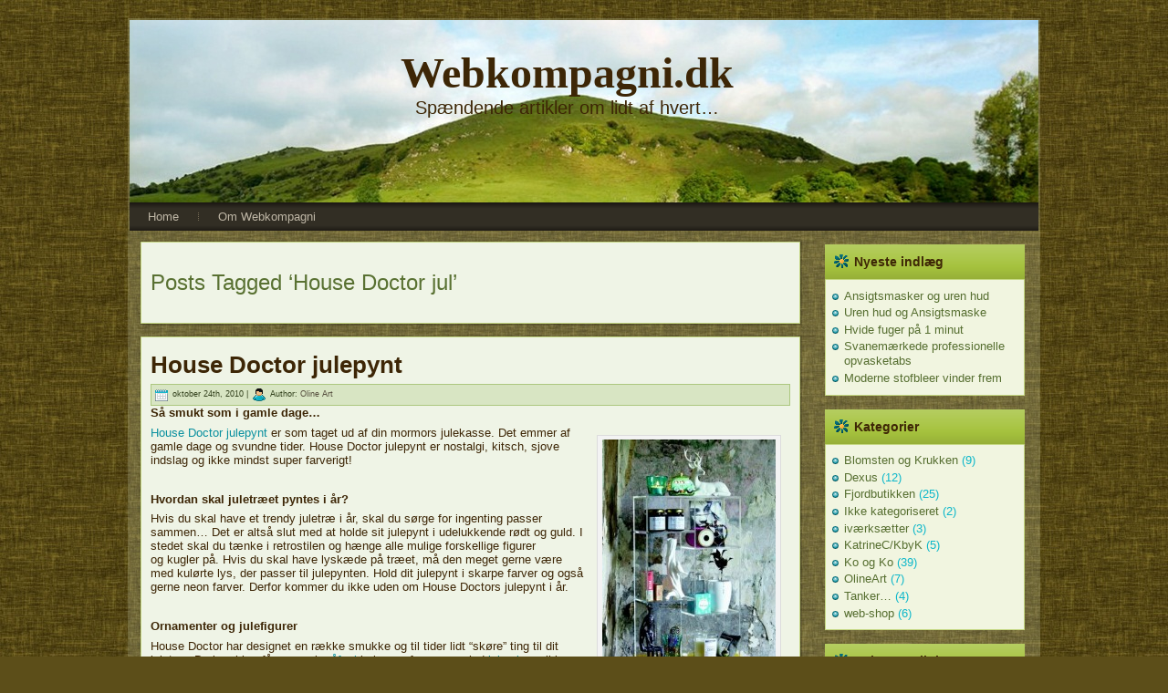

--- FILE ---
content_type: text/html; charset=UTF-8
request_url: http://www.webkompagni.dk/?tag=house-doctor-jul
body_size: 5682
content:
<!DOCTYPE html PUBLIC "-//W3C//DTD XHTML 1.0 Transitional//EN" "http://www.w3.org/TR/xhtml1/DTD/xhtml1-transitional.dtd">
<html xmlns="http://www.w3.org/1999/xhtml" lang="da-DK">
<head profile="http://gmpg.org/xfn/11">
<meta http-equiv="Content-Type" content="text/html; charset=UTF-8" />
<meta http-equiv="X-UA-Compatible" content="IE=EmulateIE7" />
<title>House Doctor jul | Webkompagni.dk</title>
<script type="text/javascript" src="http://www.webkompagni.dk/wp-content/themes/webkompagni_ny3/script.js"></script>
<link rel="stylesheet" href="http://www.webkompagni.dk/wp-content/themes/webkompagni_ny3/style.css" type="text/css" media="screen" />
<!--[if IE 6]><link rel="stylesheet" href="http://www.webkompagni.dk/wp-content/themes/webkompagni_ny3/style.ie6.css" type="text/css" media="screen" /><![endif]-->
<!--[if IE 7]><link rel="stylesheet" href="http://www.webkompagni.dk/wp-content/themes/webkompagni_ny3/style.ie7.css" type="text/css" media="screen" /><![endif]-->
<link rel="alternate" type="application/rss+xml" title="Webkompagni.dk RSS Feed" href="http://www.webkompagni.dk/?feed=rss2" />
<link rel="alternate" type="application/atom+xml" title="Webkompagni.dk Atom Feed" href="http://www.webkompagni.dk/?feed=atom" /> 
<link rel="pingback" href="http://www.webkompagni.dk/xmlrpc.php" />
<link rel="alternate" type="application/rss+xml" title="Webkompagni.dk &raquo; House Doctor jul-tagfeed" href="http://www.webkompagni.dk/?feed=rss2&#038;tag=house-doctor-jul" />
		<script type="text/javascript">
			window._wpemojiSettings = {"baseUrl":"http:\/\/s.w.org\/images\/core\/emoji\/72x72\/","ext":".png","source":{"concatemoji":"http:\/\/www.webkompagni.dk\/wp-includes\/js\/wp-emoji-release.min.js?ver=4.2.39"}};
			!function(e,n,t){var a;function o(e){var t=n.createElement("canvas"),a=t.getContext&&t.getContext("2d");return!(!a||!a.fillText)&&(a.textBaseline="top",a.font="600 32px Arial","flag"===e?(a.fillText(String.fromCharCode(55356,56812,55356,56807),0,0),3e3<t.toDataURL().length):(a.fillText(String.fromCharCode(55357,56835),0,0),0!==a.getImageData(16,16,1,1).data[0]))}function i(e){var t=n.createElement("script");t.src=e,t.type="text/javascript",n.getElementsByTagName("head")[0].appendChild(t)}t.supports={simple:o("simple"),flag:o("flag")},t.DOMReady=!1,t.readyCallback=function(){t.DOMReady=!0},t.supports.simple&&t.supports.flag||(a=function(){t.readyCallback()},n.addEventListener?(n.addEventListener("DOMContentLoaded",a,!1),e.addEventListener("load",a,!1)):(e.attachEvent("onload",a),n.attachEvent("onreadystatechange",function(){"complete"===n.readyState&&t.readyCallback()})),(a=t.source||{}).concatemoji?i(a.concatemoji):a.wpemoji&&a.twemoji&&(i(a.twemoji),i(a.wpemoji)))}(window,document,window._wpemojiSettings);
		</script>
		<style type="text/css">
img.wp-smiley,
img.emoji {
	display: inline !important;
	border: none !important;
	box-shadow: none !important;
	height: 1em !important;
	width: 1em !important;
	margin: 0 .07em !important;
	vertical-align: -0.1em !important;
	background: none !important;
	padding: 0 !important;
}
</style>
<link rel="EditURI" type="application/rsd+xml" title="RSD" href="http://www.webkompagni.dk/xmlrpc.php?rsd" />
<link rel="wlwmanifest" type="application/wlwmanifest+xml" href="http://www.webkompagni.dk/wp-includes/wlwmanifest.xml" /> 
<meta name="generator" content="WordPress 4.2.39" />

<!-- All in One SEO Pack 2.2.3.1 by Michael Torbert of Semper Fi Web Design[351,376] -->
<link rel="canonical" href="http://www.webkompagni.dk/?tag=house-doctor-jul" />
<!-- /all in one seo pack -->
<!-- Vipers Video Quicktags v6.5.2 | http://www.viper007bond.com/wordpress-plugins/vipers-video-quicktags/ -->
<style type="text/css">
.vvqbox { display: block; max-width: 100%; visibility: visible !important; margin: 10px auto; } .vvqbox img { max-width: 100%; height: 100%; } .vvqbox object { max-width: 100%; } 
</style>
<script type="text/javascript">
// <![CDATA[
	var vvqflashvars = {};
	var vvqparams = { wmode: "opaque", allowfullscreen: "true", allowscriptaccess: "always" };
	var vvqattributes = {};
	var vvqexpressinstall = "http://www.webkompagni.dk/wp-content/plugins/vipers-video-quicktags/resources/expressinstall.swf";
// ]]>
</script>
</head>
<body>
<div id="art-main">
<div class="art-sheet">
    <div class="art-sheet-cc"></div>
    <div class="art-sheet-body">
<div class="art-header">
    <div class="art-header-jpeg"></div>
<div class="art-logo">
<h1 id="name-text" class="art-logo-name">
        <a href="http://www.webkompagni.dk/">Webkompagni.dk</a></h1>
    <div id="slogan-text" class="art-logo-text">
        Spændende artikler om lidt af hvert&#8230;</div>
</div>

</div>
<div class="art-nav">
	<div class="l"></div>
	<div class="r"></div>
	<ul class="art-menu">
		<li><a href="http://www.webkompagni.dk"><span class="l"></span><span class="r"></span><span class="t">Home</span></a></li><li class="page_item page-item-2"><a href="http://www.webkompagni.dk/?page_id=2"><span class="l"></span><span class="r"></span><span class="t">Om Webkompagni</span></a></li>
	</ul>
</div>
<div class="art-content-layout">
    <div class="art-content-layout-row">
<div class="art-layout-cell art-content">



<div class="art-post">
    <div class="art-post-tl"></div>
    <div class="art-post-tr"></div>
    <div class="art-post-bl"></div>
    <div class="art-post-br"></div>
    <div class="art-post-tc"></div>
    <div class="art-post-bc"></div>
    <div class="art-post-cl"></div>
    <div class="art-post-cr"></div>
    <div class="art-post-cc"></div>
    <div class="art-post-body">
<div class="art-post-inner art-article">

<div class="art-postcontent">
    <!-- article-content -->


<h2 class="pagetitle">Posts Tagged &#8216;House Doctor jul&#8217;</h2>




    <!-- /article-content -->
</div>
<div class="cleared"></div>


</div>

		<div class="cleared"></div>
    </div>
</div>



<div class="art-post">
    <div class="art-post-tl"></div>
    <div class="art-post-tr"></div>
    <div class="art-post-bl"></div>
    <div class="art-post-br"></div>
    <div class="art-post-tc"></div>
    <div class="art-post-bc"></div>
    <div class="art-post-cl"></div>
    <div class="art-post-cr"></div>
    <div class="art-post-cc"></div>
    <div class="art-post-body">
<div class="art-post-inner art-article">
<h2 class="art-postheader">
<a href="http://www.webkompagni.dk/?p=746" rel="bookmark" title="Permanent Link to House Doctor julepynt">
House Doctor julepynt</a>
</h2>
<div class="art-postmetadataheader">
<div class="art-postheadericons art-metadata-icons">
<img class="art-metadata-icon" src="http://www.webkompagni.dk/wp-content/themes/webkompagni_ny3/images/postdateicon.png" width="14" height="13" alt="" />
oktober 24th, 2010 | <img class="art-metadata-icon" src="http://www.webkompagni.dk/wp-content/themes/webkompagni_ny3/images/postauthoricon.png" width="14" height="14" alt="" />
Author: <a href="http://www.webkompagni.dk/?author=5" title="Indlæg af Oline Art" rel="author">Oline Art</a>
</div>

</div>
<div class="art-postcontent">
    <!-- article-content -->

          <div class="mceTemp"><strong>Så smukt som i gamle dage&#8230;</p>
<div id="attachment_754" style="width: 200px" class="wp-caption alignright"><a href="http://www.olineart.dk/group.asp?group=800"><img class="size-medium wp-image-754 " title="House Doctor julepynt" src="http://www.webkompagni.dk/wp-content/uploads/2010/10/housedoctor_inspiration_172-190x300.jpg" alt="House Doctor julepynt" width="190" height="300" /></a><p class="wp-caption-text">House Doctor julepynt</p></div>
<p></strong></div>
<div class="mceTemp"><a title="House Doctor julepynt" href="http://www.olineart.dk/group.asp?group=800">House Doctor julepynt</a> er som taget ud af din mormors julekasse. Det emmer af gamle dage og svundne tider. House Doctor julepynt er nostalgi, kitsch, sjove indslag og ikke mindst super farverigt!</div>
<p> </p>
<p><strong>Hvordan skal juletræet pyntes i år?</strong></p>
<p>Hvis du skal have et trendy juletræ i år, skal du sørge for ingenting passer sammen&#8230; Det er altså slut med at holde sit julepynt i udelukkende rødt og guld. I stedet skal du tænke i retrostilen og hænge alle mulige forskellige figurer og kugler på. Hvis du skal have lyskæde på træet, må den meget gerne være med kulørte lys, der passer til julepynten. Hold dit julepynt i skarpe farver og også gerne neon farver. Derfor kommer du ikke uden om House Doctors julepynt i år.</p>
<p> </p>
<p><strong>Ornamenter og julefigurer</strong></p>
<p>House Doctor har designet en række smukke og til tider lidt &#8220;skøre&#8221; ting til dit juletræ. Du kan bl.a. få en smuk <a title="House Doctor påfugl" href="http://www.olineart.dk/product.asp?product=5515">påfugl</a> i skønne farver, en glad <a title="Julegris fra House Doctor" href="http://www.olineart.dk/product.asp?product=5521">julegris</a> og ikke mindst <a title="House doctor cup cakes julekugler" href="http://www.olineart.dk/product.asp?product=5518">cup cakes julekugler</a>. I år skal juletræet pyntes i et væld af farver og figurer. House Doctor har også skævet til østen, og har designet en serie orientalsk inspireret julepynt. Du kan bl.a. få <a title="Japanske jule dukker fra House Doctor" href="http://www.olineart.dk/product.asp?product=5507">japanske dukker</a> i 5 flotte farver.</p>
<p>Med ønsket om en glædelig &#8220;House Doctor&#8221; jul&#8230;</p>
                  
    <!-- /article-content -->
</div>
<div class="cleared"></div>
<div class="art-postmetadatafooter">
<div class="art-postfootericons art-metadata-icons">
<img class="art-metadata-icon" src="http://www.webkompagni.dk/wp-content/themes/webkompagni_ny3/images/postcategoryicon.png" width="18" height="18" alt="" />
Posted in <a href="http://www.webkompagni.dk/?cat=5" rel="category">OlineArt</a> | <img class="art-metadata-icon" src="http://www.webkompagni.dk/wp-content/themes/webkompagni_ny3/images/posttagicon.png" width="18" height="18" alt="" />
Tags: <a href="http://www.webkompagni.dk/?tag=house-doctor" rel="tag">House Doctor</a>, <a href="http://www.webkompagni.dk/?tag=house-doctor-jul" rel="tag">House Doctor jul</a>, <a href="http://www.webkompagni.dk/?tag=house-doctor-julepynt" rel="tag">House Doctor julepynt</a>  | <img class="art-metadata-icon" src="http://www.webkompagni.dk/wp-content/themes/webkompagni_ny3/images/postcommentsicon.png" width="18" height="18" alt="" />
<a href="http://www.webkompagni.dk/?p=746#respond">No Comments &#187;</a>
</div>

</div>

</div>

		<div class="cleared"></div>
    </div>
</div>





</div>
<div class="art-layout-cell art-sidebar1">      
		<div id="recent-posts-3" class="widget widget_recent_entries"><div class="art-block">
    <div class="art-block-body">
		<div class="art-blockheader">
    <div class="l"></div>
    <div class="r"></div>
     <div class="t">Nyeste indlæg</div>
</div>
<div class="art-blockcontent">
    <div class="art-blockcontent-tl"></div>
    <div class="art-blockcontent-tr"></div>
    <div class="art-blockcontent-bl"></div>
    <div class="art-blockcontent-br"></div>
    <div class="art-blockcontent-tc"></div>
    <div class="art-blockcontent-bc"></div>
    <div class="art-blockcontent-cl"></div>
    <div class="art-blockcontent-cr"></div>
    <div class="art-blockcontent-cc"></div>
    <div class="art-blockcontent-body">
<!-- block-content -->
		<ul>
					<li>
				<a href="http://www.webkompagni.dk/?p=1239">Ansigtsmasker og uren hud</a>
						</li>
					<li>
				<a href="http://www.webkompagni.dk/?p=1235">Uren hud og Ansigtsmaske</a>
						</li>
					<li>
				<a href="http://www.webkompagni.dk/?p=1232">Hvide fuger på 1 minut</a>
						</li>
					<li>
				<a href="http://www.webkompagni.dk/?p=1229">Svanemærkede professionelle opvasketabs</a>
						</li>
					<li>
				<a href="http://www.webkompagni.dk/?p=1137">Moderne stofbleer vinder frem</a>
						</li>
				</ul>
		
<!-- /block-content -->

		<div class="cleared"></div>
    </div>
</div>

		<div class="cleared"></div>
    </div>
</div>
</div><div id="categories-3" class="widget widget_categories"><div class="art-block">
    <div class="art-block-body">
<div class="art-blockheader">
    <div class="l"></div>
    <div class="r"></div>
     <div class="t">Kategorier</div>
</div>
<div class="art-blockcontent">
    <div class="art-blockcontent-tl"></div>
    <div class="art-blockcontent-tr"></div>
    <div class="art-blockcontent-bl"></div>
    <div class="art-blockcontent-br"></div>
    <div class="art-blockcontent-tc"></div>
    <div class="art-blockcontent-bc"></div>
    <div class="art-blockcontent-cl"></div>
    <div class="art-blockcontent-cr"></div>
    <div class="art-blockcontent-cc"></div>
    <div class="art-blockcontent-body">
<!-- block-content -->
		<ul>
	<li class="cat-item cat-item-6"><a href="http://www.webkompagni.dk/?cat=6" >Blomsten og Krukken</a> (9)
</li>
	<li class="cat-item cat-item-11"><a href="http://www.webkompagni.dk/?cat=11" >Dexus</a> (12)
</li>
	<li class="cat-item cat-item-4"><a href="http://www.webkompagni.dk/?cat=4" >Fjordbutikken</a> (25)
</li>
	<li class="cat-item cat-item-1"><a href="http://www.webkompagni.dk/?cat=1" >Ikke kategoriseret</a> (2)
</li>
	<li class="cat-item cat-item-21"><a href="http://www.webkompagni.dk/?cat=21" >iværksætter</a> (3)
</li>
	<li class="cat-item cat-item-3"><a href="http://www.webkompagni.dk/?cat=3" >KatrineC/KbyK</a> (5)
</li>
	<li class="cat-item cat-item-7"><a href="http://www.webkompagni.dk/?cat=7" >Ko og Ko</a> (39)
</li>
	<li class="cat-item cat-item-5"><a href="http://www.webkompagni.dk/?cat=5" >OlineArt</a> (7)
</li>
	<li class="cat-item cat-item-73"><a href="http://www.webkompagni.dk/?cat=73" >Tanker&#8230;</a> (4)
</li>
	<li class="cat-item cat-item-20"><a href="http://www.webkompagni.dk/?cat=20" >web-shop</a> (6)
</li>
		</ul>

<!-- /block-content -->

		<div class="cleared"></div>
    </div>
</div>

		<div class="cleared"></div>
    </div>
</div>
</div><div id="linkcat-2" class="widget widget_links"><div class="art-block">
    <div class="art-block-body">
<div class="art-blockheader">
    <div class="l"></div>
    <div class="r"></div>
     <div class="t">Relevante links</div>
</div>
<div class="art-blockcontent">
    <div class="art-blockcontent-tl"></div>
    <div class="art-blockcontent-tr"></div>
    <div class="art-blockcontent-bl"></div>
    <div class="art-blockcontent-br"></div>
    <div class="art-blockcontent-tc"></div>
    <div class="art-blockcontent-bc"></div>
    <div class="art-blockcontent-cl"></div>
    <div class="art-blockcontent-cr"></div>
    <div class="art-blockcontent-cc"></div>
    <div class="art-blockcontent-body">
<!-- block-content -->

	<ul class='xoxo blogroll'>
<li><a href="http://www.blomstenogkrukken.dk/" title="Besøg Blomsten &amp; Krukkens webshop" target="_blank">Blomsten og Krukken</a></li>
<li><a href="http://www.DEXUS.dk">DEXUS</a></li>
<li><a href="http://www.fjordbutikken.dk/" target="_blank">Fjordbutikken</a></li>
<li><a href="http://katrinec.dk/" target="_blank">KatrineC</a></li>
<li><a href="http://www.kbyk.dk" title="Din online smykkebutik">KbyK.dk</a></li>
<li><a href="http://koogko.dk/shop/frontpage.html" target="_blank">Ko og Ko</a></li>
<li><a href="http://www.olineart.dk/" target="_blank">Oline Art</a></li>

	</ul>

<!-- /block-content -->

		<div class="cleared"></div>
    </div>
</div>

		<div class="cleared"></div>
    </div>
</div>
</div>
<div id="tag_cloud-3" class="widget widget_tag_cloud"><div class="art-block">
    <div class="art-block-body">
<div class="art-blockheader">
    <div class="l"></div>
    <div class="r"></div>
     <div class="t">De mest brugte tags</div>
</div>
<div class="art-blockcontent">
    <div class="art-blockcontent-tl"></div>
    <div class="art-blockcontent-tr"></div>
    <div class="art-blockcontent-bl"></div>
    <div class="art-blockcontent-br"></div>
    <div class="art-blockcontent-tc"></div>
    <div class="art-blockcontent-bc"></div>
    <div class="art-blockcontent-cl"></div>
    <div class="art-blockcontent-cr"></div>
    <div class="art-blockcontent-cc"></div>
    <div class="art-blockcontent-body">
<!-- block-content -->
<div class="tagcloud"><a href='http://www.webkompagni.dk/?tag=a-rens' class='tag-link-172' title='3 emner' style='font-size: 13.675675675676pt;'>a-rens</a>
<a href='http://www.webkompagni.dk/?tag=algefjerner' class='tag-link-96' title='3 emner' style='font-size: 13.675675675676pt;'>algefjerner</a>
<a href='http://www.webkompagni.dk/?tag=badeanstalten' class='tag-link-98' title='6 emner' style='font-size: 18.405405405405pt;'>Badeanstalten</a>
<a href='http://www.webkompagni.dk/?tag=beaute-pacifique' class='tag-link-28' title='6 emner' style='font-size: 18.405405405405pt;'>Beauté Pacifique</a>
<a href='http://www.webkompagni.dk/?tag=dagcreme' class='tag-link-41' title='1 emne' style='font-size: 8pt;'>dagcreme</a>
<a href='http://www.webkompagni.dk/?tag=facaderens' class='tag-link-190' title='2 emner' style='font-size: 11.405405405405pt;'>facaderens</a>
<a href='http://www.webkompagni.dk/?tag=firmajulegaver' class='tag-link-40' title='1 emne' style='font-size: 8pt;'>firmajulegaver</a>
<a href='http://www.webkompagni.dk/?tag=fjordbutikken' class='tag-link-4' title='4 emner' style='font-size: 15.567567567568pt;'>Fjordbutikken</a>
<a href='http://www.webkompagni.dk/?tag=gaveideer' class='tag-link-38' title='3 emner' style='font-size: 13.675675675676pt;'>gaveideer</a>
<a href='http://www.webkompagni.dk/?tag=gaveide' class='tag-link-25' title='2 emner' style='font-size: 11.405405405405pt;'>Gaveidé</a>
<a href='http://www.webkompagni.dk/?tag=gavekurve' class='tag-link-39' title='1 emne' style='font-size: 8pt;'>gavekurve</a>
<a href='http://www.webkompagni.dk/?tag=glasfigurer' class='tag-link-24' title='1 emne' style='font-size: 8pt;'>Glasfigurer</a>
<a href='http://www.webkompagni.dk/?tag=haven' class='tag-link-17' title='1 emne' style='font-size: 8pt;'>haven</a>
<a href='http://www.webkompagni.dk/?tag=haveterapi' class='tag-link-19' title='1 emne' style='font-size: 8pt;'>haveterapi</a>
<a href='http://www.webkompagni.dk/?tag=henna' class='tag-link-42' title='1 emne' style='font-size: 8pt;'>Henna</a>
<a href='http://www.webkompagni.dk/?tag=house-doctor' class='tag-link-91' title='5 emner' style='font-size: 17.081081081081pt;'>House Doctor</a>
<a href='http://www.webkompagni.dk/?tag=hudpleje' class='tag-link-29' title='3 emner' style='font-size: 13.675675675676pt;'>hudpleje</a>
<a href='http://www.webkompagni.dk/?tag=husrad' class='tag-link-37' title='4 emner' style='font-size: 15.567567567568pt;'>husråd</a>
<a href='http://www.webkompagni.dk/?tag=hands%c3%a6be' class='tag-link-44' title='5 emner' style='font-size: 17.081081081081pt;'>Håndsæbe</a>
<a href='http://www.webkompagni.dk/?tag=harfarve' class='tag-link-43' title='1 emne' style='font-size: 8pt;'>hårfarve</a>
<a href='http://www.webkompagni.dk/?tag=iv%c3%a6rks%c3%a6tter' class='tag-link-21' title='4 emner' style='font-size: 15.567567567568pt;'>iværksætter</a>
<a href='http://www.webkompagni.dk/?tag=marked' class='tag-link-35' title='1 emne' style='font-size: 8pt;'>marked</a>
<a href='http://www.webkompagni.dk/?tag=massageolie' class='tag-link-23' title='1 emne' style='font-size: 8pt;'>massageolie</a>
<a href='http://www.webkompagni.dk/?tag=messe' class='tag-link-16' title='3 emner' style='font-size: 13.675675675676pt;'>messe</a>
<a href='http://www.webkompagni.dk/?tag=munkholm' class='tag-link-120' title='2 emner' style='font-size: 11.405405405405pt;'>Munkholm</a>
<a href='http://www.webkompagni.dk/?tag=netv%c3%a6rk' class='tag-link-22' title='6 emner' style='font-size: 18.405405405405pt;'>netværk</a>
<a href='http://www.webkompagni.dk/?tag=plantetid' class='tag-link-18' title='1 emne' style='font-size: 8pt;'>plantetid</a>
<a href='http://www.webkompagni.dk/?tag=playmais' class='tag-link-33' title='1 emne' style='font-size: 8pt;'>PlayMais</a>
<a href='http://www.webkompagni.dk/?tag=pletfjerning' class='tag-link-27' title='1 emne' style='font-size: 8pt;'>Pletfjerning</a>
<a href='http://www.webkompagni.dk/?tag=saltskrub' class='tag-link-99' title='2 emner' style='font-size: 11.405405405405pt;'>saltskrub</a>
<a href='http://www.webkompagni.dk/?tag=skuffegreb' class='tag-link-100' title='3 emner' style='font-size: 13.675675675676pt;'>Skuffegreb</a>
<a href='http://www.webkompagni.dk/?tag=smykker' class='tag-link-47' title='2 emner' style='font-size: 11.405405405405pt;'>smykker</a>
<a href='http://www.webkompagni.dk/?tag=sp%c3%a6ndende-planter' class='tag-link-13' title='1 emne' style='font-size: 8pt;'>spændende planter</a>
<a href='http://www.webkompagni.dk/?tag=stauder' class='tag-link-15' title='1 emne' style='font-size: 8pt;'>stauder</a>
<a href='http://www.webkompagni.dk/?tag=stofbleer' class='tag-link-10' title='10 emner' style='font-size: 22pt;'>stofbleer</a>
<a href='http://www.webkompagni.dk/?tag=tekstilfarver' class='tag-link-53' title='2 emner' style='font-size: 11.405405405405pt;'>tekstilfarver</a>
<a href='http://www.webkompagni.dk/?tag=tips-og-ideer' class='tag-link-36' title='10 emner' style='font-size: 22pt;'>tips og idéer</a>
<a href='http://www.webkompagni.dk/?tag=udsalg' class='tag-link-90' title='4 emner' style='font-size: 15.567567567568pt;'>udsalg</a>
<a href='http://www.webkompagni.dk/?tag=ulrichs-naturlich' class='tag-link-32' title='2 emner' style='font-size: 11.405405405405pt;'>Ulrichs Natürlich</a>
<a href='http://www.webkompagni.dk/?tag=web-shop' class='tag-link-20' title='8 emner' style='font-size: 20.297297297297pt;'>web-shop</a>
<a href='http://www.webkompagni.dk/?tag=%c3%98kologisk-vaskemiddel' class='tag-link-31' title='3 emner' style='font-size: 13.675675675676pt;'>Økologisk vaskemiddel</a>
<a href='http://www.webkompagni.dk/?tag=%c3%b8kologisk-babyt%c3%b8j' class='tag-link-51' title='5 emner' style='font-size: 17.081081081081pt;'>økologisk babytøj</a>
<a href='http://www.webkompagni.dk/?tag=%c3%b8kologisk-babyudstyr' class='tag-link-52' title='4 emner' style='font-size: 15.567567567568pt;'>økologisk babyudstyr</a>
<a href='http://www.webkompagni.dk/?tag=%c3%b8kologisk-b%c3%b8rnet%c3%b8j' class='tag-link-9' title='8 emner' style='font-size: 20.297297297297pt;'>økologisk børnetøj</a>
<a href='http://www.webkompagni.dk/?tag=%c3%b8konorm' class='tag-link-34' title='1 emne' style='font-size: 8pt;'>økoNORM</a></div>

<!-- /block-content -->

		<div class="cleared"></div>
    </div>
</div>

		<div class="cleared"></div>
    </div>
</div>
</div><div id="search-3" class="widget widget_search"><div class="art-block">
    <div class="art-block-body">
<div class="art-blockheader">
    <div class="l"></div>
    <div class="r"></div>
     <div class="t">Søg her</div>
</div>
<div class="art-blockcontent">
    <div class="art-blockcontent-tl"></div>
    <div class="art-blockcontent-tr"></div>
    <div class="art-blockcontent-bl"></div>
    <div class="art-blockcontent-br"></div>
    <div class="art-blockcontent-tc"></div>
    <div class="art-blockcontent-bc"></div>
    <div class="art-blockcontent-cl"></div>
    <div class="art-blockcontent-cr"></div>
    <div class="art-blockcontent-cc"></div>
    <div class="art-blockcontent-body">
<!-- block-content -->
<form method="get" name="searchform" action="http://www.webkompagni.dk/">
<div><input type="text" value="" name="s" style="width: 95%;" />
	<span class="art-button-wrapper">
		<span class="l"> </span>
		<span class="r"> </span>
		<input class="art-button" type="submit" name="search" value="Search" />
	</span>
</div>
</form>


<!-- /block-content -->

		<div class="cleared"></div>
    </div>
</div>

		<div class="cleared"></div>
    </div>
</div>
</div></div>
    </div>
</div>
<div class="cleared"></div>

<div class="art-footer">
    <div class="art-footer-inner">
        <a href="http://www.webkompagni.dk/?feed=rss2" class="art-rss-tag-icon" title="RSS"></a>
        <div class="art-footer-text">
<p>
Webkompagni.dk</p>
</div>
    </div>
    <div class="art-footer-background">
    </div>
</div>

		<div class="cleared"></div>
    </div>
</div>
<div class="cleared"></div>
<p class="art-page-footer">Powered by <a href="http://wordpress.org/">WordPress</a> and <a href="http://www.artisteer.com/?p=wordpress_themes">WordPress Theme</a> created with Artisteer.</p>

</div>

<!-- 35 queries. 0,214 seconds. -->
<div><!--stats_footer_test--><script src="http://stats.wordpress.com/e-202605.js" type="text/javascript"></script>
<script type="text/javascript">
st_go({blog:'9779557',v:'ext',post:'0'});
var load_cmc = function(){linktracker_init(9779557,0,2);};
if ( typeof addLoadEvent != 'undefined' ) addLoadEvent(load_cmc);
else load_cmc();
</script>
</div></body>
</html>
